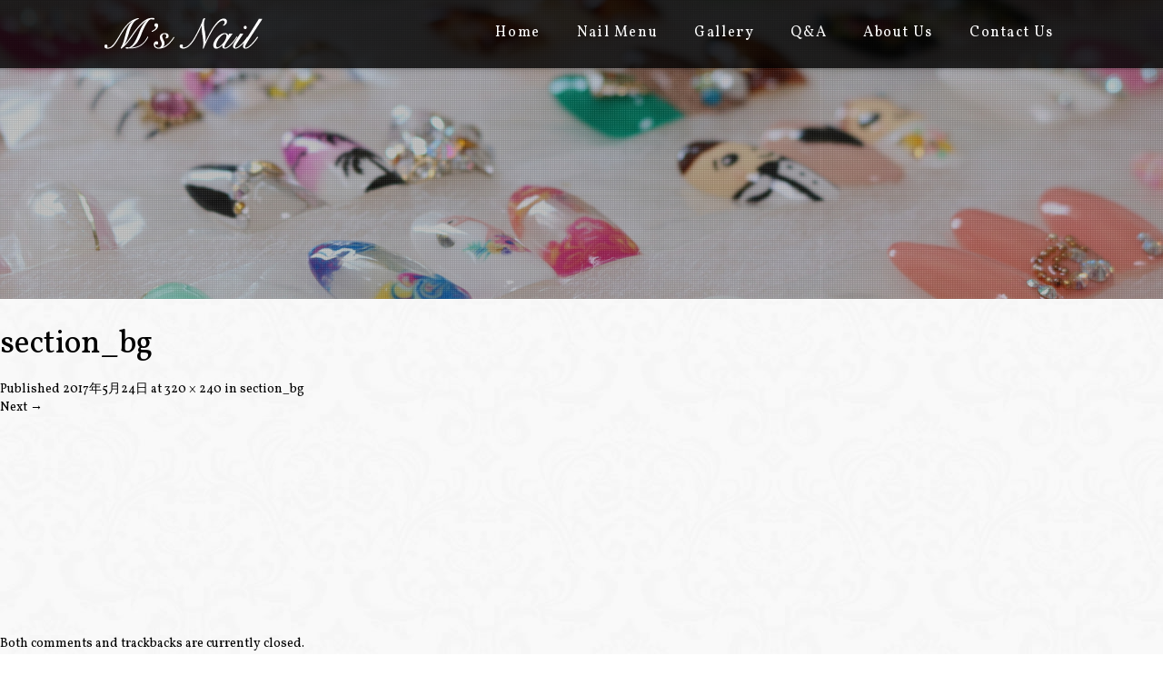

--- FILE ---
content_type: text/html; charset=UTF-8
request_url: https://ms-nail.com/section_bg/
body_size: 47686
content:
<!DOCTYPE html>
<html dir="ltr" lang="ja">
<head>
  <meta charset="UTF-8">
  <meta name="viewport" content="width=device-width, initial-scale=1.0">
  <meta http-equiv="X-UA-Compatible" content="IE=edge">
  <meta name="format-detection" content="telephone=no">

  
  <meta name="description" content="...">

  
  <link rel="profile" href="https://gmpg.org/xfn/11">
  <link rel="pingback" href="https://ms-nail.com/xmlrpc.php">

    
		<!-- All in One SEO 4.9.3 - aioseo.com -->
		<title>section_bg | M's Nail(エムズネイル)</title>
	<meta name="robots" content="max-image-preview:large" />
	<meta name="author" content="msnail"/>
	<link rel="canonical" href="https://ms-nail.com/section_bg/" />
	<meta name="generator" content="All in One SEO (AIOSEO) 4.9.3" />
		<script type="application/ld+json" class="aioseo-schema">
			{"@context":"https:\/\/schema.org","@graph":[{"@type":"BreadcrumbList","@id":"https:\/\/ms-nail.com\/section_bg\/#breadcrumblist","itemListElement":[{"@type":"ListItem","@id":"https:\/\/ms-nail.com#listItem","position":1,"name":"\u30db\u30fc\u30e0","item":"https:\/\/ms-nail.com","nextItem":{"@type":"ListItem","@id":"https:\/\/ms-nail.com\/section_bg\/#listItem","name":"section_bg"}},{"@type":"ListItem","@id":"https:\/\/ms-nail.com\/section_bg\/#listItem","position":2,"name":"section_bg","previousItem":{"@type":"ListItem","@id":"https:\/\/ms-nail.com#listItem","name":"\u30db\u30fc\u30e0"}}]},{"@type":"ItemPage","@id":"https:\/\/ms-nail.com\/section_bg\/#itempage","url":"https:\/\/ms-nail.com\/section_bg\/","name":"section_bg | M's Nail(\u30a8\u30e0\u30ba\u30cd\u30a4\u30eb)","inLanguage":"ja","isPartOf":{"@id":"https:\/\/ms-nail.com\/#website"},"breadcrumb":{"@id":"https:\/\/ms-nail.com\/section_bg\/#breadcrumblist"},"author":{"@id":"https:\/\/ms-nail.com\/author\/msnail\/#author"},"creator":{"@id":"https:\/\/ms-nail.com\/author\/msnail\/#author"},"datePublished":"2017-05-24T11:50:12+09:00","dateModified":"2017-05-24T11:50:12+09:00"},{"@type":"Organization","@id":"https:\/\/ms-nail.com\/#organization","name":"M's Nail(\u30a8\u30e0\u30ba\u30cd\u30a4\u30eb)","description":"\u6d25\u5e02 \u4e45\u5c45\u306e\u30cd\u30a4\u30eb\u30b5\u30ed\u30f3 \u30b8\u30a7\u30eb\u30cd\u30a4\u30eb\u30fb\u30b9\u30ab\u30eb\u30d7","url":"https:\/\/ms-nail.com\/"},{"@type":"Person","@id":"https:\/\/ms-nail.com\/author\/msnail\/#author","url":"https:\/\/ms-nail.com\/author\/msnail\/","name":"msnail","image":{"@type":"ImageObject","@id":"https:\/\/ms-nail.com\/section_bg\/#authorImage","url":"https:\/\/secure.gravatar.com\/avatar\/e3782cf163a305745aa2e4771603ee65?s=96&d=mm&r=g","width":96,"height":96,"caption":"msnail"}},{"@type":"WebSite","@id":"https:\/\/ms-nail.com\/#website","url":"https:\/\/ms-nail.com\/","name":"M's Nail(\u30a8\u30e0\u30ba\u30cd\u30a4\u30eb)","description":"\u6d25\u5e02 \u4e45\u5c45\u306e\u30cd\u30a4\u30eb\u30b5\u30ed\u30f3 \u30b8\u30a7\u30eb\u30cd\u30a4\u30eb\u30fb\u30b9\u30ab\u30eb\u30d7","inLanguage":"ja","publisher":{"@id":"https:\/\/ms-nail.com\/#organization"}}]}
		</script>
		<!-- All in One SEO -->

<link rel='dns-prefetch' href='//ajax.googleapis.com' />
<link rel='dns-prefetch' href='//s.w.org' />
<link rel="alternate" type="application/rss+xml" title="M&#039;s Nail(エムズネイル) &raquo; フィード" href="https://ms-nail.com/feed/" />
<link rel="alternate" type="application/rss+xml" title="M&#039;s Nail(エムズネイル) &raquo; コメントフィード" href="https://ms-nail.com/comments/feed/" />
<script type="text/javascript">
window._wpemojiSettings = {"baseUrl":"https:\/\/s.w.org\/images\/core\/emoji\/13.1.0\/72x72\/","ext":".png","svgUrl":"https:\/\/s.w.org\/images\/core\/emoji\/13.1.0\/svg\/","svgExt":".svg","source":{"concatemoji":"https:\/\/ms-nail.com\/wp-includes\/js\/wp-emoji-release.min.js?ver=5.9.12"}};
/*! This file is auto-generated */
!function(e,a,t){var n,r,o,i=a.createElement("canvas"),p=i.getContext&&i.getContext("2d");function s(e,t){var a=String.fromCharCode;p.clearRect(0,0,i.width,i.height),p.fillText(a.apply(this,e),0,0);e=i.toDataURL();return p.clearRect(0,0,i.width,i.height),p.fillText(a.apply(this,t),0,0),e===i.toDataURL()}function c(e){var t=a.createElement("script");t.src=e,t.defer=t.type="text/javascript",a.getElementsByTagName("head")[0].appendChild(t)}for(o=Array("flag","emoji"),t.supports={everything:!0,everythingExceptFlag:!0},r=0;r<o.length;r++)t.supports[o[r]]=function(e){if(!p||!p.fillText)return!1;switch(p.textBaseline="top",p.font="600 32px Arial",e){case"flag":return s([127987,65039,8205,9895,65039],[127987,65039,8203,9895,65039])?!1:!s([55356,56826,55356,56819],[55356,56826,8203,55356,56819])&&!s([55356,57332,56128,56423,56128,56418,56128,56421,56128,56430,56128,56423,56128,56447],[55356,57332,8203,56128,56423,8203,56128,56418,8203,56128,56421,8203,56128,56430,8203,56128,56423,8203,56128,56447]);case"emoji":return!s([10084,65039,8205,55357,56613],[10084,65039,8203,55357,56613])}return!1}(o[r]),t.supports.everything=t.supports.everything&&t.supports[o[r]],"flag"!==o[r]&&(t.supports.everythingExceptFlag=t.supports.everythingExceptFlag&&t.supports[o[r]]);t.supports.everythingExceptFlag=t.supports.everythingExceptFlag&&!t.supports.flag,t.DOMReady=!1,t.readyCallback=function(){t.DOMReady=!0},t.supports.everything||(n=function(){t.readyCallback()},a.addEventListener?(a.addEventListener("DOMContentLoaded",n,!1),e.addEventListener("load",n,!1)):(e.attachEvent("onload",n),a.attachEvent("onreadystatechange",function(){"complete"===a.readyState&&t.readyCallback()})),(n=t.source||{}).concatemoji?c(n.concatemoji):n.wpemoji&&n.twemoji&&(c(n.twemoji),c(n.wpemoji)))}(window,document,window._wpemojiSettings);
</script>
<style type="text/css">
img.wp-smiley,
img.emoji {
	display: inline !important;
	border: none !important;
	box-shadow: none !important;
	height: 1em !important;
	width: 1em !important;
	margin: 0 0.07em !important;
	vertical-align: -0.1em !important;
	background: none !important;
	padding: 0 !important;
}
</style>
	<link rel='stylesheet' id='wp-block-library-css'  href='https://ms-nail.com/wp-includes/css/dist/block-library/style.min.css?ver=3.1' type='text/css' media='all' />
<link rel='stylesheet' id='aioseo/css/src/vue/standalone/blocks/table-of-contents/global.scss-css'  href='https://ms-nail.com/wp-content/plugins/all-in-one-seo-pack/dist/Lite/assets/css/table-of-contents/global.e90f6d47.css?ver=4.9.3' type='text/css' media='all' />
<style id='global-styles-inline-css' type='text/css'>
body{--wp--preset--color--black: #000000;--wp--preset--color--cyan-bluish-gray: #abb8c3;--wp--preset--color--white: #ffffff;--wp--preset--color--pale-pink: #f78da7;--wp--preset--color--vivid-red: #cf2e2e;--wp--preset--color--luminous-vivid-orange: #ff6900;--wp--preset--color--luminous-vivid-amber: #fcb900;--wp--preset--color--light-green-cyan: #7bdcb5;--wp--preset--color--vivid-green-cyan: #00d084;--wp--preset--color--pale-cyan-blue: #8ed1fc;--wp--preset--color--vivid-cyan-blue: #0693e3;--wp--preset--color--vivid-purple: #9b51e0;--wp--preset--gradient--vivid-cyan-blue-to-vivid-purple: linear-gradient(135deg,rgba(6,147,227,1) 0%,rgb(155,81,224) 100%);--wp--preset--gradient--light-green-cyan-to-vivid-green-cyan: linear-gradient(135deg,rgb(122,220,180) 0%,rgb(0,208,130) 100%);--wp--preset--gradient--luminous-vivid-amber-to-luminous-vivid-orange: linear-gradient(135deg,rgba(252,185,0,1) 0%,rgba(255,105,0,1) 100%);--wp--preset--gradient--luminous-vivid-orange-to-vivid-red: linear-gradient(135deg,rgba(255,105,0,1) 0%,rgb(207,46,46) 100%);--wp--preset--gradient--very-light-gray-to-cyan-bluish-gray: linear-gradient(135deg,rgb(238,238,238) 0%,rgb(169,184,195) 100%);--wp--preset--gradient--cool-to-warm-spectrum: linear-gradient(135deg,rgb(74,234,220) 0%,rgb(151,120,209) 20%,rgb(207,42,186) 40%,rgb(238,44,130) 60%,rgb(251,105,98) 80%,rgb(254,248,76) 100%);--wp--preset--gradient--blush-light-purple: linear-gradient(135deg,rgb(255,206,236) 0%,rgb(152,150,240) 100%);--wp--preset--gradient--blush-bordeaux: linear-gradient(135deg,rgb(254,205,165) 0%,rgb(254,45,45) 50%,rgb(107,0,62) 100%);--wp--preset--gradient--luminous-dusk: linear-gradient(135deg,rgb(255,203,112) 0%,rgb(199,81,192) 50%,rgb(65,88,208) 100%);--wp--preset--gradient--pale-ocean: linear-gradient(135deg,rgb(255,245,203) 0%,rgb(182,227,212) 50%,rgb(51,167,181) 100%);--wp--preset--gradient--electric-grass: linear-gradient(135deg,rgb(202,248,128) 0%,rgb(113,206,126) 100%);--wp--preset--gradient--midnight: linear-gradient(135deg,rgb(2,3,129) 0%,rgb(40,116,252) 100%);--wp--preset--duotone--dark-grayscale: url('#wp-duotone-dark-grayscale');--wp--preset--duotone--grayscale: url('#wp-duotone-grayscale');--wp--preset--duotone--purple-yellow: url('#wp-duotone-purple-yellow');--wp--preset--duotone--blue-red: url('#wp-duotone-blue-red');--wp--preset--duotone--midnight: url('#wp-duotone-midnight');--wp--preset--duotone--magenta-yellow: url('#wp-duotone-magenta-yellow');--wp--preset--duotone--purple-green: url('#wp-duotone-purple-green');--wp--preset--duotone--blue-orange: url('#wp-duotone-blue-orange');--wp--preset--font-size--small: 13px;--wp--preset--font-size--medium: 20px;--wp--preset--font-size--large: 36px;--wp--preset--font-size--x-large: 42px;}.has-black-color{color: var(--wp--preset--color--black) !important;}.has-cyan-bluish-gray-color{color: var(--wp--preset--color--cyan-bluish-gray) !important;}.has-white-color{color: var(--wp--preset--color--white) !important;}.has-pale-pink-color{color: var(--wp--preset--color--pale-pink) !important;}.has-vivid-red-color{color: var(--wp--preset--color--vivid-red) !important;}.has-luminous-vivid-orange-color{color: var(--wp--preset--color--luminous-vivid-orange) !important;}.has-luminous-vivid-amber-color{color: var(--wp--preset--color--luminous-vivid-amber) !important;}.has-light-green-cyan-color{color: var(--wp--preset--color--light-green-cyan) !important;}.has-vivid-green-cyan-color{color: var(--wp--preset--color--vivid-green-cyan) !important;}.has-pale-cyan-blue-color{color: var(--wp--preset--color--pale-cyan-blue) !important;}.has-vivid-cyan-blue-color{color: var(--wp--preset--color--vivid-cyan-blue) !important;}.has-vivid-purple-color{color: var(--wp--preset--color--vivid-purple) !important;}.has-black-background-color{background-color: var(--wp--preset--color--black) !important;}.has-cyan-bluish-gray-background-color{background-color: var(--wp--preset--color--cyan-bluish-gray) !important;}.has-white-background-color{background-color: var(--wp--preset--color--white) !important;}.has-pale-pink-background-color{background-color: var(--wp--preset--color--pale-pink) !important;}.has-vivid-red-background-color{background-color: var(--wp--preset--color--vivid-red) !important;}.has-luminous-vivid-orange-background-color{background-color: var(--wp--preset--color--luminous-vivid-orange) !important;}.has-luminous-vivid-amber-background-color{background-color: var(--wp--preset--color--luminous-vivid-amber) !important;}.has-light-green-cyan-background-color{background-color: var(--wp--preset--color--light-green-cyan) !important;}.has-vivid-green-cyan-background-color{background-color: var(--wp--preset--color--vivid-green-cyan) !important;}.has-pale-cyan-blue-background-color{background-color: var(--wp--preset--color--pale-cyan-blue) !important;}.has-vivid-cyan-blue-background-color{background-color: var(--wp--preset--color--vivid-cyan-blue) !important;}.has-vivid-purple-background-color{background-color: var(--wp--preset--color--vivid-purple) !important;}.has-black-border-color{border-color: var(--wp--preset--color--black) !important;}.has-cyan-bluish-gray-border-color{border-color: var(--wp--preset--color--cyan-bluish-gray) !important;}.has-white-border-color{border-color: var(--wp--preset--color--white) !important;}.has-pale-pink-border-color{border-color: var(--wp--preset--color--pale-pink) !important;}.has-vivid-red-border-color{border-color: var(--wp--preset--color--vivid-red) !important;}.has-luminous-vivid-orange-border-color{border-color: var(--wp--preset--color--luminous-vivid-orange) !important;}.has-luminous-vivid-amber-border-color{border-color: var(--wp--preset--color--luminous-vivid-amber) !important;}.has-light-green-cyan-border-color{border-color: var(--wp--preset--color--light-green-cyan) !important;}.has-vivid-green-cyan-border-color{border-color: var(--wp--preset--color--vivid-green-cyan) !important;}.has-pale-cyan-blue-border-color{border-color: var(--wp--preset--color--pale-cyan-blue) !important;}.has-vivid-cyan-blue-border-color{border-color: var(--wp--preset--color--vivid-cyan-blue) !important;}.has-vivid-purple-border-color{border-color: var(--wp--preset--color--vivid-purple) !important;}.has-vivid-cyan-blue-to-vivid-purple-gradient-background{background: var(--wp--preset--gradient--vivid-cyan-blue-to-vivid-purple) !important;}.has-light-green-cyan-to-vivid-green-cyan-gradient-background{background: var(--wp--preset--gradient--light-green-cyan-to-vivid-green-cyan) !important;}.has-luminous-vivid-amber-to-luminous-vivid-orange-gradient-background{background: var(--wp--preset--gradient--luminous-vivid-amber-to-luminous-vivid-orange) !important;}.has-luminous-vivid-orange-to-vivid-red-gradient-background{background: var(--wp--preset--gradient--luminous-vivid-orange-to-vivid-red) !important;}.has-very-light-gray-to-cyan-bluish-gray-gradient-background{background: var(--wp--preset--gradient--very-light-gray-to-cyan-bluish-gray) !important;}.has-cool-to-warm-spectrum-gradient-background{background: var(--wp--preset--gradient--cool-to-warm-spectrum) !important;}.has-blush-light-purple-gradient-background{background: var(--wp--preset--gradient--blush-light-purple) !important;}.has-blush-bordeaux-gradient-background{background: var(--wp--preset--gradient--blush-bordeaux) !important;}.has-luminous-dusk-gradient-background{background: var(--wp--preset--gradient--luminous-dusk) !important;}.has-pale-ocean-gradient-background{background: var(--wp--preset--gradient--pale-ocean) !important;}.has-electric-grass-gradient-background{background: var(--wp--preset--gradient--electric-grass) !important;}.has-midnight-gradient-background{background: var(--wp--preset--gradient--midnight) !important;}.has-small-font-size{font-size: var(--wp--preset--font-size--small) !important;}.has-medium-font-size{font-size: var(--wp--preset--font-size--medium) !important;}.has-large-font-size{font-size: var(--wp--preset--font-size--large) !important;}.has-x-large-font-size{font-size: var(--wp--preset--font-size--x-large) !important;}
</style>
<link rel='stylesheet' id='foobox-free-min-css'  href='https://ms-nail.com/wp-content/plugins/foobox-image-lightbox/free/css/foobox.free.min.css?ver=2.7.35' type='text/css' media='all' />
<link rel='stylesheet' id='_tk-bootstrap-wp-css'  href='https://ms-nail.com/wp-content/themes/amore_tcd028/includes/css/bootstrap-wp.css?ver=3.1' type='text/css' media='all' />
<link rel='stylesheet' id='_tk-bootstrap-css'  href='https://ms-nail.com/wp-content/themes/amore_tcd028/includes/resources/bootstrap/css/bootstrap.min.css?ver=3.1' type='text/css' media='all' />
<link rel='stylesheet' id='_tk-font-awesome-css'  href='https://ms-nail.com/wp-content/themes/amore_tcd028/includes/css/font-awesome.min.css?ver=4.1.0' type='text/css' media='all' />
<link rel='stylesheet' id='_tk-style-css'  href='https://ms-nail.com/wp-content/themes/amore_tcd028/style.css?ver=3.1' type='text/css' media='all' />
<script type='text/javascript' src='https://ajax.googleapis.com/ajax/libs/jquery/1.11.3/jquery.min.js?ver=5.9.12' id='jquery-js'></script>
<script type='text/javascript' src='https://ms-nail.com/wp-content/themes/amore_tcd028/includes/resources/bootstrap/js/bootstrap.js?ver=5.9.12' id='_tk-bootstrapjs-js'></script>
<script type='text/javascript' src='https://ms-nail.com/wp-content/themes/amore_tcd028/includes/js/bootstrap-wp.js?ver=5.9.12' id='_tk-bootstrapwp-js'></script>
<script type='text/javascript' src='https://ms-nail.com/wp-content/themes/amore_tcd028/includes/js/keyboard-image-navigation.js?ver=20120202' id='_tk-keyboard-image-navigation-js'></script>
<script type='text/javascript' id='foobox-free-min-js-before'>
/* Run FooBox FREE (v2.7.35) */
var FOOBOX = window.FOOBOX = {
	ready: true,
	disableOthers: false,
	o: {wordpress: { enabled: true }, countMessage:'image %index of %total', captions: { dataTitle: ["captionTitle","title"], dataDesc: ["captionDesc","description"] }, rel: '', excludes:'.fbx-link,.nofoobox,.nolightbox,a[href*="pinterest.com/pin/create/button/"]', affiliate : { enabled: false }},
	selectors: [
		".foogallery-container.foogallery-lightbox-foobox", ".foogallery-container.foogallery-lightbox-foobox-free", ".gallery", ".wp-block-gallery", ".wp-caption", ".wp-block-image", "a:has(img[class*=wp-image-])", ".foobox"
	],
	pre: function( $ ){
		// Custom JavaScript (Pre)
		
	},
	post: function( $ ){
		// Custom JavaScript (Post)
		
		// Custom Captions Code
		
	},
	custom: function( $ ){
		// Custom Extra JS
		
	}
};
</script>
<script type='text/javascript' src='https://ms-nail.com/wp-content/plugins/foobox-image-lightbox/free/js/foobox.free.min.js?ver=2.7.35' id='foobox-free-min-js'></script>
<link rel="https://api.w.org/" href="https://ms-nail.com/wp-json/" /><link rel="alternate" type="application/json" href="https://ms-nail.com/wp-json/wp/v2/media/70" /><link rel='shortlink' href='https://ms-nail.com/?p=70' />
<link rel="alternate" type="application/json+oembed" href="https://ms-nail.com/wp-json/oembed/1.0/embed?url=https%3A%2F%2Fms-nail.com%2Fsection_bg%2F" />
<link rel="alternate" type="text/xml+oembed" href="https://ms-nail.com/wp-json/oembed/1.0/embed?url=https%3A%2F%2Fms-nail.com%2Fsection_bg%2F&#038;format=xml" />
<link rel="icon" href="https://ms-nail.com/wp-content/uploads/2017/05/cropped-favi-32x32.png" sizes="32x32" />
<link rel="icon" href="https://ms-nail.com/wp-content/uploads/2017/05/cropped-favi-192x192.png" sizes="192x192" />
<link rel="apple-touch-icon" href="https://ms-nail.com/wp-content/uploads/2017/05/cropped-favi-180x180.png" />
<meta name="msapplication-TileImage" content="https://ms-nail.com/wp-content/uploads/2017/05/cropped-favi-270x270.png" />
    <script type="text/javascript" src="https://ms-nail.com/wp-content/themes/amore_tcd028/js/jquery.elevatezoom.js"></script>
  <script type="text/javascript" src="https://ms-nail.com/wp-content/themes/amore_tcd028/parallax.js"></script>
  <script type="text/javascript" src="https://ms-nail.com/wp-content/themes/amore_tcd028/js/jscript.js"></script>
   

  <script type="text/javascript">
    jQuery(function() {
      jQuery(".zoom").elevateZoom({
        zoomType : "inner",
        zoomWindowFadeIn: 500,
        zoomWindowFadeOut: 500,
        easing : true
      });
    });
  </script>

<!-- スマホテキストから電話 -->
  <script type="text/javascript">
function smtel(telno){
    if((navigator.userAgent.indexOf('iPhone') > 0 && navigator.userAgent.indexOf('iPod') == -1) || navigator.userAgent.indexOf('Android') > 0 && navigator.userAgent.indexOf('Mobile') > 0){
        document.write('<a class="tel-link" href="tel:'+telno+'">'+telno+'</a>');
        }else{
        document.write('<span class="tel-link">'+telno+'</span>');
    }
}
  </script>
<!-- ここまで -->
  <script type="text/javascript" src="https://ms-nail.com/wp-content/themes/amore_tcd028/js/syncertel.js"></script>

  <link rel="stylesheet" media="screen and (max-width:991px)" href="https://ms-nail.com/wp-content/themes/amore_tcd028/responsive.css?ver=3.1">
  <link rel="stylesheet" href="//maxcdn.bootstrapcdn.com/font-awesome/4.3.0/css/font-awesome.min.css">
  <link rel="stylesheet" href="https://ms-nail.com/wp-content/themes/amore_tcd028/amore.css?ver=3.1" type="text/css" />
  <link rel="stylesheet" href="https://ms-nail.com/wp-content/themes/amore_tcd028/comment-style.css?ver=3.1" type="text/css" />
  <style type="text/css">
          .site-navigation{position:fixed;}
    
  .fa, .wp-icon a:before {display:inline-block;font:normal normal normal 14px/1 FontAwesome;font-size:inherit;text-rendering:auto;-webkit-font-smoothing:antialiased;-moz-osx-font-smoothing:grayscale;transform:translate(0, 0)}
  .fa-phone:before, .wp-icon.wp-fa-phone a:before {content:"\f095"; margin-right:5px;}

  body { font-size:14px; }
  a {color: #000000;}
  a:hover {color: #AAAAAA;}
  #global_menu ul ul li a{background:#000000;}
  #global_menu ul ul li a:hover{background:#AAAAAA;}
  #previous_next_post a:hover{
    background: #AAAAAA;
  }
  .social-icon:hover{
    background-color: #000000 !important;
  }
  .up-arrow:hover{
    background-color: #000000 !important;
  }

  .menu-item:hover *:not(.dropdown-menu *){
    color: #000000 !important;
  }
  .menu-item a:hover{
    color: #000000 !important;
  }
  .button a, .pager li > a, .pager li > span{
    background-color: #AAAAAA;
  }
  .button a:hover, .pager li > a:hover{
    background-color: #000000;
  }
  .button-green a{
    background-color: #000000;
  }
  .button-green a:hover{
    background-color: #FFFFFF;
  }
  .timestamp{
    color: #000000;
  }
  .blog-list-timestamp{
    color: #000000;
  }

  .first-h1{
    color: #FFFFFF;
    text-shadow: 0px 0px 10px #666666 !important;
  }
  .second-body, .second-body{
    color: #333333;
  }
  .top-headline.third_headline{
      color: #FFFFFF;
      text-shadow: 0px 0px 10px #666666;
  }
  .top-headline.fourth_headline{
      color: #FFFFFF;
      text-shadow: 0px 0px 10px #666666;
  }
  .top-headline.fifth_headline{
      color: #FFFFFF;
      text-shadow: 0px 0px 10px #666666;
  }

  .top-headline{
      color: #FFFFFF;
      text-shadow: 0px 0px 10px #666666;
  }

  .thumb:hover:after{
      box-shadow: inset 0 0 0 7px #000000;
  }


    p { word-wrap:break-word; }
  
  body {
    background-image: url(https://ms-nail.com/wp-content/uploads/2017/05/section_bg.jpg);
    font-family: 'Vollkorn',"游明朝", YuMincho, "ヒラギノ明朝 ProN W3", "Hiragino Mincho ProN", "HG明朝E", "ＭＳ Ｐ明朝", "ＭＳ 明朝", serif;
    color: #000000 !important;
}

.ms {
    background-image: url(https://ms-nail.com/wp-content/uploads/2017/05/section_bg.jpg);
}

.h_logo {
    width:174px; height:auto;
}

#main-image {
    background-color: rgba(0, 0, 0,);
}

.amore-divider {
    background-repeat: no-repeat;
    background-size: 100%;
}

.site-navigation {
    background-color: rgba(0, 0, 0, 0.8);
    -moz-box-shadow: 0px -26px 8px 23px rgba(0, 0, 0, 0.77);
    -webkit-box-shadow: 0px -26px 8px 23px rgba(0, 0, 0, 0.77);
    -ms-box-shadow: 0px -26px 8px 23px rgba(0, 0, 0, 0.77);
    box-shadow: 0px -26px 8px 23px rgba(0, 0, 0, 0.77);
}

.menu-item * {
    color: #ffffff !important;
}

#main-menu>li>a {
    font-size: 16px;
    letter-spacing: 0.1em;
}

.menu-item a:hover {
    color: #cccccc !important;
}

.dropdown-menu {
    background-color: rgba(0, 0, 0, 0.8) !important;
    font-size: 14px;
    letter-spacing: 0.1em;
}

.dropdown-menu .menu-item:hover * {
    color: white !important;
    background-color: rgba(162, 162, 162, 0.8) !important;
}

.second-lead.mb40 h2 {
    font-weight: bold;
    color: #000000;
}

.romaji {
    font-family: 'Vollkorn',"游明朝", YuMincho, "ヒラギノ明朝 ProN W3", "Hiragino Mincho ProN", "HG明朝E", "ＭＳ Ｐ明朝", "ＭＳ 明朝", serif;
    color: #000000 !important;
}

.top-headline {
    color: #FFFFFF !important;
    text-shadow: 0px 1px 5px #666666 !important;
    text-align: center !important;
    letter-spacing: 0.05em;
    font-size: 4.4em;
    font-family: 'Pinyon Script', cursive;
    font-weight: normal;
}

h3.verticalcenter {
    font-size: 1.3em;
}

.third-banner-headline {
    width: 100%;
    text-align: center;
    font-size: 20px;
    letter-spacing: 0.1em !important;
    color:000000;
}

.fifth-banner-headline {
    width: 100%;
    text-align: left;
    font-size: 20px;
    letter-spacing: 0.1em !important;
    color:000000;
}

.map-wrap-dark {
    background-color: rgba(0, 0, 0, 0.65);
}

.scrolltotop {
    background: none;
}

.up-arrow {
    background-color: #FFFFFF;
}

.up-arrow:hover {
    background-color: #333333 !important;
}

.footer-menu ul li a {
    color: #ffffff !important;
    text-align: center;
    line-height: 1.6;
    font-size:14px;
}

.footer-menu ul li a:hover {
    color: #777777 !important;
}

.breadcrumb {
    background: none;
}

.article .size-medium {
    width: 100%;
    margin-top: 10px;
    margin-bottom: 0px;
}

.single-page p {
    line-height: 30px;
    font-size: 14px;
    margin-top: 0px !important;
    margin-bottom: 20px;
    color: #000000 !important;
    text-align: left;
}

.single-page p.Center {
    line-height: 30px;
    font-size: 14px;
    margin-top: 0px !important;
    margin-bottom: 20px;
    text-align: center;
}

.single-page h2 {
    font-size: 1.8em;
    text-align: center;
    padding: 20px 10px 15px 10px;
    margin: 20px 0 30px 0;
    color: #ffffff;
    background-image:url(https://ms-nail.com/wp-content/uploads/2017/05/ttl_bg.png);
}

.single-page h3 {
    border-bottom: 1px dotted #cccccc;
    color: #333333;
    font-size: 1.4em;
    text-align: center;
    padding-bottom: 10px;
    margin-bottom: 17px;
}

.single-page img {
    margin-top: 0px !important;
}

.single-page td, .single-page th {
    border: 1px solid #d2d2d2;
    padding: 20px 25px 17px;
    line-height: 1.6;
    background: none;
}

.single-page th {
    background-color: #eaeaea;
    font-weight: bold;
    color: #000000;
    width: 60%;
    text-align: left;
}

.single-page td {
    background-color: #ffffff;
    color: #333333;
    text-align: right;
}

.single-page dt {
    font-weight: bold;
    font-size: 20px;
    color:#000000;
    background-image: url(https://ms-nail.com/wp-content/uploads/2017/05/faq_list01.png);
    background-repeat: no-repeat;
    line-height: 38px;
    padding-left: 55px;
    margin-bottom:15px;
}

.single-page dd {
    font-weight: normal;
    font-size: 14px;
    background-image: url(https://ms-nail.com/wp-content/uploads/2017/05/faq_list02.png);
    background-repeat: no-repeat;
    line-height: 30px;
    padding-left: 55px;
    margin-bottom: 40px;
    padding-bottom: 30px;
    border-bottom: 1px dotted #cccccc;
}

.schoolinfo {
    background-color: #fbf3ef;
    border: 1px solid #e4d5cd;
    margin-bottom: 40px;
}

.schoolinfo h2 {
    padding: 16px 20px 10px;
    background-color: #e4dedc;
}

.schooltext {
    padding: 0px 20px;
}

p.schoolflow {
    background-color: #fffdfc;
    padding: 15px 20px;
    font-weight: bold;
    color: #856557;
}

p.Mail {
    font-size: 1.4em;
    text-align: left;
    color: #333333;
}

.wpcf7 input.wpcf7-submit {
    background-color: #000000;
}

.wpcf7 {
    border: 1px solid #777777;
    background: none;
    background-color: #fff;
}

.wpcf7 input, .wpcf7 textarea {
    border: none;
    background: #ececec;
    line-height: 1.2;
    padding: 10px;
}

.wpcf7 p {
    margin-bottom: 1em;
    font-size: 14px;
    font-weight: bold;
    text-align: left;
}

.footer-menu.collapse.navbar-collapse ul {
    margin: 0 20px;
    text-align: center;
}

.clearfix {
    display: block;
}



.side_headline {
    font-size: 22px;
    margin-top: 15px;
    margin-bottom: 30px;
    color: #000000;
    font-weight: bold;
    text-align: left;
    padding-bottom: .5em;
    border-bottom: 2px solid #9a9a9a;
    font-weight: bold;
}

.sidebar-padder .nav>li>a {
    position: relative;
    display: block;
    padding: 15px 0px;
    border-bottom: 1px dotted #cacaca;
    color: #000000;
}

.sidebar-padder .nav>li>a:hover {
    text-decoration: none;
    background-color: rgba(234, 234, 234, 0.35);
}

h2.page-title {
    font-size: 1.8em;
    text-align: left;
    padding: 20px 10px 15px 10px;
    margin: 20px 0 30px 0;
    color: #ffffff;
    background-image:url(https://ms-nail.com/wp-content/uploads/2017/05/ttl_bg.png);
}

.entry-content p{
    line-height: 30px;
    font-size: 14px;
    margin-top: 0px !important;
    margin-bottom: 20px;
    text-align: left;
}

h3.cate-title {
    font-size: 1.8em;
    text-align: center;
    padding: 20px 10px 15px 10px;
    margin: 20px 0 30px 0;
    color: #ffffff;
    background-image:url(https://ms-nail.com/wp-content/uploads/2017/05/ttl_bg.png);
}


.margin-100 {
   margin-bottom:100px;
}

.margin-90 {
   margin-bottom:90px;
}

.margin-80{
   margin-bottom:80px;
}

.margin-70{
   margin-bottom:70px;
}

.margin-60{
   margin-bottom:60px;
}

.margin-50{
   margin-bottom:50px;
}

.margin-40 {
   margin-bottom:40px;
}

.margin-30 {
   margin-bottom:30px;
}

.margin-20 {
   margin-bottom:20px;
}

.margin-10 {
   margin-bottom:10px;
}

.navbar-default .navbar-toggle .icon-bar {
    background-color: #ffffff;
}

@media only screen and (min-width: 767px) {
.h_logo {
    width: 174px;
    height: auto;
}
}


@media only screen and (max-width: 991px) {
.amore-divider .top-headline {
    margin-top: 0px;
    margin-bottom: 10px;
}

.navbar-nav>li {
    border-bottom: 1px dotted #ffffff;
}

.top-headline {
    font-size: 3em;
}

.second-lead.mb40 h2 {
    color: #000000;
    font-weight: bold;
    line-height: 1.4em;
    font-size: 1.5em;
    text-align: left;
}

.second-body, .second-body {
    text-align: left;
}

.single-page h2 {
    font-size: 1.4em;
}

.single-page h3 {
    font-size: 1.3em;
}

h2.page-title {
    font-size: 1.45em;
}

.dropdown-menu li a {
    padding: 10px 0 10px 35px;
    color: #fff !important;
}

.single-page td, .single-page th {
    padding: 15px 15px 14px;
    font-size: 10px;
}

.single-page th {
    width: 65%;
}

.schoolinfo h2 {
    font-size: 1.3em;
}

.schooltext {
    padding: 0px 0px;
}

p.teltext {
    font-size: 1.6em;
    margin-top: 9px;
    color: #FFFFFF;
}

}

.line_txt {
    display: flex;
    align-items: center;
}

.line_txt p {
  display: inline-block;
}

.line_img img {
    margin: 0 auto;
    display: block;
    padding-right: 20px;
}


@media only screen and (max-width: 480px) {
.line_txt {
    display: block;
}

.line_img img {
    padding-right: 0;
}

.h_logo {
    width: 150px;
}

.tel-link {
  color: #fff !important;
}

.line_img {
    width: 50%;
    margin: 0 auto;
}
}

.copyright {
  color: #fff;
}
  </style>
<link href="https://fonts.googleapis.com/css?family=Pinyon+Script|Vollkorn" rel="stylesheet">
<!-- Google tag (gtag.js) -->
<script async src="https://www.googletagmanager.com/gtag/js?id=G-RS5RD9LBV3"></script>
<script>
  window.dataLayer = window.dataLayer || [];
  function gtag(){dataLayer.push(arguments);}
  gtag('js', new Date());

  gtag('config', 'G-RS5RD9LBV3');
</script>
</head>

<body data-rsssl=1 class="attachment attachment-template-default single single-attachment postid-70 attachmentid-70 attachment-jpeg">
  
  <div id="verytop"></div>
  <nav id="header" class="site-navigation">
      <div class="container">
      <div class="row">
        <div class="site-navigation-inner col-xs-120 no-padding" style="padding:0px">
          <div class="navbar navbar-default">
            <div class="navbar-header">
              <button type="button" class="navbar-toggle" data-toggle="collapse" data-target=".navbar-collapse" style='z-index:3000'>
                <span class="sr-only">Toggle navigation </span>
                <span class="icon-bar"></span>
                <span class="icon-bar"></span>
                <span class="icon-bar"></span>
              </button>

              <div id="logo-area">
                <div id='logo_image'>
<h1 id="logo" style="top:18px; left:0px;"><a href=" https://ms-nail.com/" title="M&#039;s Nail(エムズネイル)" data-label="M&#039;s Nail(エムズネイル)"><img class="h_logo" src="https://ms-nail.com/wp-content/uploads/tcd-w/logo.png?1768840998" alt="M&#039;s Nail(エムズネイル)" title="M&#039;s Nail(エムズネイル)" /></a></h1>
</div>
                              </div>

            </div>

            <!-- The WordPress Menu goes here -->
            <div class="pull-right right-menu">
                            <div class="collapse navbar-collapse"><ul id="main-menu" class="nav navbar-nav"><li id="menu-item-21" class="menu-item menu-item-type-post_type menu-item-object-page menu-item-home menu-item-21"><a title="Home" href="https://ms-nail.com/">Home</a></li>
<li id="menu-item-36" class="menu-item menu-item-type-post_type menu-item-object-page menu-item-has-children menu-item-36 dropdown"><a title="Nail Menu" href="https://ms-nail.com/nail-menu/" data-toggle="dropdown" class="dropdown-toggle" aria-haspopup="true">Nail Menu <span class="caret"></span></a>
<ul role="menu" class=" dropdown-menu">
	<li id="menu-item-38" class="menu-item menu-item-type-taxonomy menu-item-object-category menu-item-38"><a title="Hand Made" href="https://ms-nail.com/category/handmade/">Hand Made</a></li>
</ul>
</li>
<li id="menu-item-46" class="menu-item menu-item-type-post_type menu-item-object-page menu-item-46"><a title="Gallery" href="https://ms-nail.com/gallery/">Gallery</a></li>
<li id="menu-item-41" class="menu-item menu-item-type-post_type menu-item-object-page menu-item-41"><a title="Q&#038;A" href="https://ms-nail.com/qa/">Q&#038;A</a></li>
<li id="menu-item-20" class="menu-item menu-item-type-post_type menu-item-object-page menu-item-has-children menu-item-20 dropdown"><a title="About Us" href="https://ms-nail.com/about-us/" data-toggle="dropdown" class="dropdown-toggle" aria-haspopup="true">About Us <span class="caret"></span></a>
<ul role="menu" class=" dropdown-menu">
	<li id="menu-item-23" class="menu-item menu-item-type-taxonomy menu-item-object-category menu-item-23"><a title="Topics" href="https://ms-nail.com/category/topics/">Topics</a></li>
</ul>
</li>
<li id="menu-item-22" class="menu-item menu-item-type-post_type menu-item-object-page menu-item-22"><a title="Contact Us" href="https://ms-nail.com/contact/">Contact Us</a></li>
</ul></div>                          </div>

          </div><!-- .navbar -->
        </div>
      </div>
    </div><!-- .container -->
  </nav><!-- .site-navigation -->

<div class="main-content">
    <div class="amore-divider romaji" data-parallax="scroll" data-image-src="https://ms-nail.com/wp-content/uploads/tcd-w/ttl_image.jpg">
    <div class="container">
      <div class="row">
        <div class="col-xs-120">
          <div class="top-headline" style="margin-top: 50px; margin-bottom: -20px;"></div>
        </div>
      </div>
    </div>
  </div>
  
	
		
		<article id="post-70" class="post-70 attachment type-attachment status-inherit hentry">
			<header class="entry-header">
				<h1 class="entry-title">section_bg</h1>
				<div class="entry-meta">
					Published <span class="entry-date"><time class="entry-date" datetime="2017-05-24T11:50:12+09:00">2017年5月24日</time></span> at <a href="https://ms-nail.com/wp-content/uploads/2017/05/section_bg.jpg" title="Link to full-size image">320 &times; 240</a> in <a href="https://ms-nail.com/section_bg/" title="Return to section_bg" rel="gallery">section_bg</a>				</div><!-- .entry-meta -->

				<nav role="navigation" id="image-navigation" class="image-navigation">
					<div class="nav-previous"></div>
					<div class="nav-next"><a href='https://ms-nail.com/mian-copy/'>Next <span class="meta-nav">&rarr;</span></a></div>
				</nav><!-- #image-navigation -->
			</header><!-- .entry-header -->

			<div class="entry-content">
				<div class="entry-attachment">
					<div class="attachment">
						<a href="https://ms-nail.com/section_bg/" title="section_bg" rel="attachment"><img width="320" height="240" src="https://ms-nail.com/wp-content/uploads/2017/05/section_bg.jpg" class="attachment-1200x1200 size-1200x1200" alt="" loading="lazy" srcset="https://ms-nail.com/wp-content/uploads/2017/05/section_bg.jpg 320w, https://ms-nail.com/wp-content/uploads/2017/05/section_bg-300x225.jpg 300w" sizes="(max-width: 320px) 100vw, 320px" /></a>					</div><!-- .attachment -->

									</div><!-- .entry-attachment -->

							</div><!-- .entry-content -->

			<footer class="entry-meta">
				Both comments and trackbacks are currently closed.			</footer><!-- .entry-meta -->
		</article><!-- #post-## -->

		
	

				<div class="sidebar-padder">

																									<div class="side_widget clearfix widget_search" id="search-2">
<form role="search" method="get" class="search-form" action="https://ms-nail.com/">
	<label>
    <div class="input-group">
  		<input type="search" class="search-field form-control" placeholder="Search &hellip;" value="" name="s" title="Search for:">
      <span class="input-group-btn">
        <button class="btn btn-default" type="submit"><span class="fa fa-search"></span></button>
      </span>
    </div><!-- /input-group -->
	</label>
	<input type="submit" style="display:none" value="Search">
</form>
</div>

		<div class="side_widget clearfix widget_recent_entries" id="recent-posts-2">

		<h3 class="side_headline">最近の投稿</h3>

		<ul>
											<li>
					<a href="https://ms-nail.com/privatenail/">三重県 津市でプライベート空間でリラックスしてネイルができる！M&#8217;sNail</a>
									</li>
											<li>
					<a href="https://ms-nail.com/tsushigelnail/">三重県津市周辺でジェルネイル・スカルプのつけ放題ならM&#8217;sNail</a>
									</li>
											<li>
					<a href="https://ms-nail.com/tsuhinail/">三重県 津市のネイルサロンならM&#8217;sNail</a>
									</li>
					</ul>

		</div>
<div class="side_widget clearfix widget_categories" id="categories-2">
<h3 class="side_headline">カテゴリー</h3>

			<ul>
					<li class="cat-item cat-item-2"><a href="https://ms-nail.com/category/topics/">Topics</a>
</li>
			</ul>

			</div>
															
		</div><!-- close .sidebar-padder -->
<div id="footer" style="background:#000000">
  <div class="container" style="padding-bottom:10px; padding-top:10px;">
    <div class="row hidden-xs">
      <div class="col-xs-60 col-xs-offset-30 text-center">
              </div>
      <div class="col-xs-30 text-right">
                              </div>
    </div>

    <div class="row visible-xs">
      <div class="col-xs-120 text-center" style="margin-top:10px">
              </div>
      <div class="col-xs-120 text-center" style="margin-top:10px; margin-bottom:10px">
                              </div>
    </div>
  </div>
</div>


<div class="hidden-xs" style="background:#222">
  <div class="container amore-section" style="padding: 60px 0 50px;">
    <div class="row" style="color:white; width:740px; margin:0 auto;">
      <div class="col-xs-120 text-center romaji"><div id="footer_logo_area" style="top:0px; left:0px;">
<h3 id="footer_logo">
<a href="https://ms-nail.com/" title="M&#039;s Nail(エムズネイル)"><img class="f_logo" src="https://ms-nail.com/wp-content/uploads/tcd-w/footer-image.png" alt="M&#039;s Nail(エムズネイル)" title="M&#039;s Nail(エムズネイル)" /></a>
</h3>
</div>
</div>
    </div>
        <div class="row" style="color:white; width:720px; margin:0 auto;">

            <div class="col-xs-30 no-padding hidden-xs">
          <div class="footer-menu collapse navbar-collapse"><ul id="menu-f1" class="nav navbar-nav"><li id="menu-item-76" class="menu-item menu-item-type-post_type menu-item-object-page menu-item-home menu-item-76"><a title="Home" href="https://ms-nail.com/">Home</a></li>
<li id="menu-item-77" class="menu-item menu-item-type-post_type menu-item-object-page menu-item-77"><a title="Nail Menu" href="https://ms-nail.com/nail-menu/">Nail Menu</a></li>
</ul></div>      </div>
                  <div class="col-xs-30 no-padding hidden-xs">
          <div class="footer-menu collapse navbar-collapse"><ul id="menu-f2" class="nav navbar-nav"><li id="menu-item-78" class="menu-item menu-item-type-taxonomy menu-item-object-category menu-item-78"><a title="Hand Made" href="https://ms-nail.com/category/handmade/">Hand Made</a></li>
<li id="menu-item-79" class="menu-item menu-item-type-post_type menu-item-object-page menu-item-79"><a title="Gallery" href="https://ms-nail.com/gallery/">Gallery</a></li>
</ul></div>      </div>
                  <div class="col-xs-30 no-padding hidden-xs">
          <div class="footer-menu collapse navbar-collapse"><ul id="menu-f3" class="nav navbar-nav"><li id="menu-item-80" class="menu-item menu-item-type-post_type menu-item-object-page menu-item-80"><a title="Q&#038;A" href="https://ms-nail.com/qa/">Q&#038;A</a></li>
<li id="menu-item-81" class="menu-item menu-item-type-post_type menu-item-object-page menu-item-81"><a title="About Us" href="https://ms-nail.com/about-us/">About Us</a></li>
</ul></div>      </div>
                  <div class="col-xs-30 no-padding hidden-xs">
          <div class="footer-menu collapse navbar-collapse"><ul id="menu-f4" class="nav navbar-nav"><li id="menu-item-82" class="menu-item menu-item-type-taxonomy menu-item-object-category menu-item-82"><a title="Topics" href="https://ms-nail.com/category/topics/">Topics</a></li>
<li id="menu-item-83" class="menu-item menu-item-type-post_type menu-item-object-page menu-item-83"><a title="Contact Us" href="https://ms-nail.com/contact/">Contact Us</a></li>
</ul></div>      </div>
          </div>
  </div>
  <div class="scrolltotop">
    <a href="#verytop"><img class="up-arrow" src="https://ms-nail.com/wp-content/themes/amore_tcd028/images/up-arrow2.png" alt="top" /></a>
  </div>
</div>

<div id="footer-copr" style="font-size:12px; background:#000;">
  <div class="container" style="padding-bottom:0px; padding:20px; color:white;">
    <div class="row">
      <div class="col-sm-60 text-left hidden-xs">
        <span class="footer-zipcode">〒514-1112</span>        <span class="footer-address">三重県津市久居小野辺町</span>        <span class="footer-phone">080-5104-0162</span>      </div>
      <div class="col-sm-60 text-right hidden-xs romaji">
        <span class="copyright">Copyright &copy;&nbsp; <a href="https://ms-nail.com/">M&#039;s Nail(エムズネイル)</a> All Rights Reserved.</span>
      </div>
      <div class="col-sm-60 text-center visible-xs romaji">
        <span class="copyright">Copyright &copy;&nbsp; <a href="https://ms-nail.com/">M&#039;s Nail(エムズネイル)</a> All Rights Reserved.</span>
      </div>
    </div>
  </div>
</div>

<script type='text/javascript' src='https://ms-nail.com/wp-content/themes/amore_tcd028/includes/js/skip-link-focus-fix.js?ver=20130115' id='_tk-skip-link-focus-fix-js'></script>
<script type='text/javascript' src='https://ms-nail.com/wp-includes/js/comment-reply.min.js?ver=5.9.12' id='comment-reply-js'></script>

<script type="text/javascript">

    var canLoad = true

    function page_ajax_get(){
      var page = jQuery('.paged').last().attr('data-paged') || 2;
      var cat = null;
      var ajaxurl = 'https://ms-nail.com/wp-admin/admin-ajax.php';

      canLoad = false

      jQuery.ajax({
        type: 'POST',
        url: ajaxurl,
        data: {"action": "load-filter", cat: cat, paged:page },
        success: function(response) {
          if(response.length > 100){
            var id = page - 1;
            id.toString();
            jQuery("#infiniscroll").html(jQuery("#infiniscroll").html() + response);
          } else {
            jQuery("#pagerlink").html("最終ページ")
            jQuery("#pagerbutton").attr("disabled", "disabled")
          }

          setTimeout(function(){ canLoad = true }, 2000)
        }
      })
    }
    
  jQuery(window).load(function(){

    jQuery("#site-cover").fadeOut('slow');

    var cat = null
    var currentSlide = -1

    var fixStuff = function(){
      jQuery(".heightaswidth").each(function(){
        jQuery(this).css('height', jQuery(this).outerWidth())
      })

/* ここ削除 */
    
      jQuery(".verticalcenter").each(function(){
        var center = (jQuery(this).parent().width() / 2) - parseInt(jQuery(this).parent().css('padding-top'))
        //var size = jQuery(this).outerHeight() / 2
        var size = 13;
        jQuery(this).css('padding-top', center - size + 20)
      })

      jQuery(".verticalcentersplash").each(function(){
        var center = jQuery(window).height() / 2
        var size = jQuery(this).outerHeight() / 2
        jQuery(this).css('padding-top', center - size)
      })
    }

    // var nextSlide = function(){
    //   currentSlide++
  
    //   if(jQuery("[data-order='" + currentSlide + "']").length == 0) currentSlide = 0

    //   jQuery('.parallax-mirror[data-order]').fadeOut("slow");
    //   jQuery("[data-order='" + currentSlide + "']").fadeIn("slow");
    // }

    //   jQuery('.parallax-mirror[data-order]').hide();


    var nextSlide = function(){      
      currentSlide++
  
      if(jQuery("[data-order='" + currentSlide + "']").length == 0) currentSlide = 0

            // if( $( window ).width() > 767 ){
        jQuery('.parallax-mirror[data-order]').fadeOut("slow");
      // } else {
            // }
      
      jQuery("[data-order='" + currentSlide + "']").fadeIn("slow");
    }

            // if( $( window ).width() > 767 ){
        jQuery('.parallax-mirror[data-order]').hide();
      // } else {
            // }


      fixStuff();
      nextSlide();

     setInterval(nextSlide, 3000);


     setInterval(function(){
      jQuery(".fade-me-in").first().fadeIn().removeClass('fade-me-in');
     }, 200)



     jQuery(window).resize(function() {
      fixStuff();
     });




    if (jQuery("#telephone").length && jQuery("#logo").length) {
      jQuery("#telephone").css('left', jQuery("#logo").width() + 30)
    }

    jQuery('#topcover').addClass('topcover-visible')

    jQuery("a[href*=#]:not([href=#])").click(function(){
      if(location.pathname.replace(/^\//,"")==this.pathname.replace(/^\//,"")&&location.hostname==this.hostname){
        var e=jQuery(this.hash);
        if(e=e.length?e:jQuery("[name="+this.hash.slice(1)+"]"),e.length)return jQuery("html,body").animate({scrollTop:e.offset().top},1e3),!1
      }
    })

    $(".menu-item, .menu-item a").click(function(){ })

    jQuery(window).scroll(function(){
      var center = jQuery(window).height() - 300

/*

      if(jQuery(window).scrollTop() > jQuery("#footer").offset().top - jQuery(window).height() && canLoad){
        page_ajax_get();
      }
*/

      jQuery('.invisibletexteffect').each(function(){
        var percentFromCenter = Math.abs(( (jQuery(this).offset().top + jQuery(this).outerHeight() / 2 ) - jQuery(document).scrollTop()) - center) / center

        if(percentFromCenter < 1)
          jQuery(this).removeClass('offsetted')
      })


    })
  })

  </script>

  <!-- facebook share button code -->
 <div id="fb-root"></div>
 <script>
 (function(d, s, id) {
   var js, fjs = d.getElementsByTagName(s)[0];
   if (d.getElementById(id)) return;
   js = d.createElement(s); js.id = id;
   js.src = "//connect.facebook.net/ja_JP/sdk.js#xfbml=1&version=v2.5";
   fjs.parentNode.insertBefore(js, fjs);
 }(document, 'script', 'facebook-jssdk'));
 </script>
 
</body>
</html>